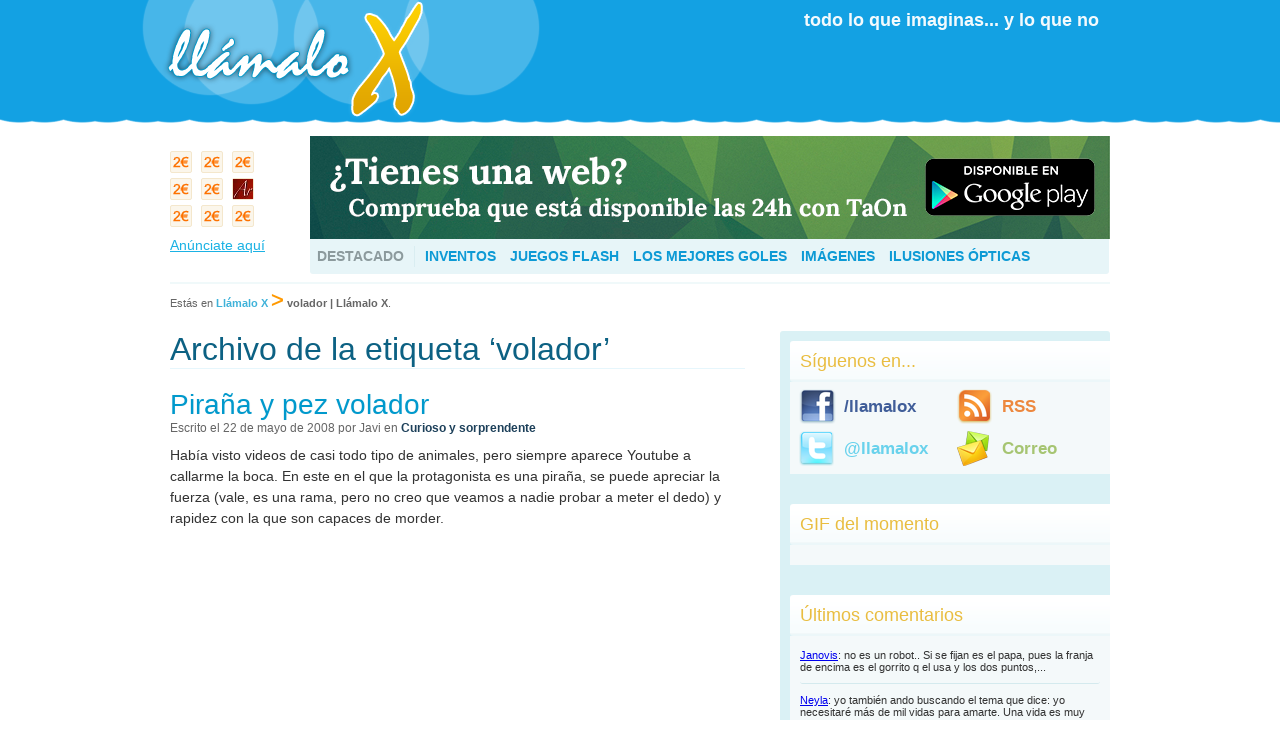

--- FILE ---
content_type: text/html; charset=UTF-8
request_url: https://llamaloxblog.es/tag/volador/
body_size: 9677
content:
<!DOCTYPE html PUBLIC "-//W3C//DTD XHTML 1.0 Transitional//EN" "http://www.w3.org/TR/xhtml1/DTD/xhtml1-transitional.dtd">
<html xmlns="http://www.w3.org/1999/xhtml"  xmlns:fb="http://ogp.me/ns/fb#" xmlns:og="http://ogp.me/ns#" lang="es-ES"
	prefix="og: https://ogp.me/ns#" >

<head profile="http://gmpg.org/xfn/11">
	<meta http-equiv="Content-Type" content="text/html; charset=UTF-8" />

	

	<link rel="shortcut icon" href="https://llamaloxblog.es/wp-content/themes/llamalox/images/favicon.ico" type="image/x-icon" />
	<link rel="stylesheet" href="https://llamaloxblog.es/wp-content/themes/llamalox/style.css" type="text/css" media="screen" />
	<link rel="pingback" href="https://llamaloxblog.es/xmlrpc.php" />

	
		
	
	
		<!-- All in One SEO 4.1.5.3 -->
		<title>volador | Llámalo X</title>
		<meta name="robots" content="max-image-preview:large" />
		<link rel="canonical" href="https://llamaloxblog.es/tag/volador/" />
		<script type="application/ld+json" class="aioseo-schema">
			{"@context":"https:\/\/schema.org","@graph":[{"@type":"WebSite","@id":"https:\/\/llamaloxblog.es\/#website","url":"https:\/\/llamaloxblog.es\/","name":"Ll\u00e1malo X","description":"Blog de entretenimiento donde encontrar\u00e1s todo lo que te imaginas... y lo que no.","inLanguage":"es-ES","publisher":{"@id":"https:\/\/llamaloxblog.es\/#organization"}},{"@type":"Organization","@id":"https:\/\/llamaloxblog.es\/#organization","name":"Ll\u00e1malo X","url":"https:\/\/llamaloxblog.es\/"},{"@type":"BreadcrumbList","@id":"https:\/\/llamaloxblog.es\/tag\/volador\/#breadcrumblist","itemListElement":[{"@type":"ListItem","@id":"https:\/\/llamaloxblog.es\/#listItem","position":1,"item":{"@type":"WebPage","@id":"https:\/\/llamaloxblog.es\/","name":"Inicio","description":"Blog de entretenimiento donde encontrar\u00e1s todo lo que te imaginas... y lo que no.","url":"https:\/\/llamaloxblog.es\/"},"nextItem":"https:\/\/llamaloxblog.es\/tag\/volador\/#listItem"},{"@type":"ListItem","@id":"https:\/\/llamaloxblog.es\/tag\/volador\/#listItem","position":2,"item":{"@type":"WebPage","@id":"https:\/\/llamaloxblog.es\/tag\/volador\/","name":"volador","url":"https:\/\/llamaloxblog.es\/tag\/volador\/"},"previousItem":"https:\/\/llamaloxblog.es\/#listItem"}]},{"@type":"CollectionPage","@id":"https:\/\/llamaloxblog.es\/tag\/volador\/#collectionpage","url":"https:\/\/llamaloxblog.es\/tag\/volador\/","name":"volador | Ll\u00e1malo X","inLanguage":"es-ES","isPartOf":{"@id":"https:\/\/llamaloxblog.es\/#website"},"breadcrumb":{"@id":"https:\/\/llamaloxblog.es\/tag\/volador\/#breadcrumblist"}}]}
		</script>
		<!-- All in One SEO -->

<link rel='dns-prefetch' href='//s.w.org' />
<link rel="alternate" type="application/rss+xml" title="Llámalo X &raquo; volador RSS de la etiqueta" href="https://llamaloxblog.es/tag/volador/feed/" />
		<script type="text/javascript">
			window._wpemojiSettings = {"baseUrl":"https:\/\/s.w.org\/images\/core\/emoji\/11\/72x72\/","ext":".png","svgUrl":"https:\/\/s.w.org\/images\/core\/emoji\/11\/svg\/","svgExt":".svg","source":{"concatemoji":"https:\/\/llamaloxblog.es\/wp-includes\/js\/wp-emoji-release.min.js?ver=4.9.8"}};
			!function(a,b,c){function d(a,b){var c=String.fromCharCode;l.clearRect(0,0,k.width,k.height),l.fillText(c.apply(this,a),0,0);var d=k.toDataURL();l.clearRect(0,0,k.width,k.height),l.fillText(c.apply(this,b),0,0);var e=k.toDataURL();return d===e}function e(a){var b;if(!l||!l.fillText)return!1;switch(l.textBaseline="top",l.font="600 32px Arial",a){case"flag":return!(b=d([55356,56826,55356,56819],[55356,56826,8203,55356,56819]))&&(b=d([55356,57332,56128,56423,56128,56418,56128,56421,56128,56430,56128,56423,56128,56447],[55356,57332,8203,56128,56423,8203,56128,56418,8203,56128,56421,8203,56128,56430,8203,56128,56423,8203,56128,56447]),!b);case"emoji":return b=d([55358,56760,9792,65039],[55358,56760,8203,9792,65039]),!b}return!1}function f(a){var c=b.createElement("script");c.src=a,c.defer=c.type="text/javascript",b.getElementsByTagName("head")[0].appendChild(c)}var g,h,i,j,k=b.createElement("canvas"),l=k.getContext&&k.getContext("2d");for(j=Array("flag","emoji"),c.supports={everything:!0,everythingExceptFlag:!0},i=0;i<j.length;i++)c.supports[j[i]]=e(j[i]),c.supports.everything=c.supports.everything&&c.supports[j[i]],"flag"!==j[i]&&(c.supports.everythingExceptFlag=c.supports.everythingExceptFlag&&c.supports[j[i]]);c.supports.everythingExceptFlag=c.supports.everythingExceptFlag&&!c.supports.flag,c.DOMReady=!1,c.readyCallback=function(){c.DOMReady=!0},c.supports.everything||(h=function(){c.readyCallback()},b.addEventListener?(b.addEventListener("DOMContentLoaded",h,!1),a.addEventListener("load",h,!1)):(a.attachEvent("onload",h),b.attachEvent("onreadystatechange",function(){"complete"===b.readyState&&c.readyCallback()})),g=c.source||{},g.concatemoji?f(g.concatemoji):g.wpemoji&&g.twemoji&&(f(g.twemoji),f(g.wpemoji)))}(window,document,window._wpemojiSettings);
		</script>
		<style type="text/css">
img.wp-smiley,
img.emoji {
	display: inline !important;
	border: none !important;
	box-shadow: none !important;
	height: 1em !important;
	width: 1em !important;
	margin: 0 .07em !important;
	vertical-align: -0.1em !important;
	background: none !important;
	padding: 0 !important;
}
</style>
<script type='text/javascript' src='https://llamaloxblog.es/wp-includes/js/jquery/jquery.js?ver=1.12.4'></script>
<script type='text/javascript' src='https://llamaloxblog.es/wp-includes/js/jquery/jquery-migrate.min.js?ver=1.4.1'></script>
<link rel='https://api.w.org/' href='https://llamaloxblog.es/wp-json/' />
<link rel="EditURI" type="application/rsd+xml" title="RSD" href="https://llamaloxblog.es/xmlrpc.php?rsd" />
<link rel="wlwmanifest" type="application/wlwmanifest+xml" href="https://llamaloxblog.es/wp-includes/wlwmanifest.xml" /> 
<meta name="generator" content="WordPress 4.9.8" />

<!-- BEGIN Clicky Analytics v1.6.5 Tracking - https://deconf.com/clicky-analytics-dashboard-wordpress/ -->

<script async src="//static.getclicky.com/100913989.js"></script>
<script src='//static.getclicky.com/inc/javascript/video/youtube.js'></script>
<!-- END Clicky Analytics v1.6.5 Tracking - https://deconf.com/clicky-analytics-dashboard-wordpress/ -->
<meta property='og:site_name' content='Llámalo X' />
<meta property='fb:app_id' content='242413802547607' />
<meta property='og:locale' content='es_ES' />
<style data-context="foundation-flickity-css">/*! Flickity v2.0.2
http://flickity.metafizzy.co
---------------------------------------------- */.flickity-enabled{position:relative}.flickity-enabled:focus{outline:0}.flickity-viewport{overflow:hidden;position:relative;height:100%}.flickity-slider{position:absolute;width:100%;height:100%}.flickity-enabled.is-draggable{-webkit-tap-highlight-color:transparent;tap-highlight-color:transparent;-webkit-user-select:none;-moz-user-select:none;-ms-user-select:none;user-select:none}.flickity-enabled.is-draggable .flickity-viewport{cursor:move;cursor:-webkit-grab;cursor:grab}.flickity-enabled.is-draggable .flickity-viewport.is-pointer-down{cursor:-webkit-grabbing;cursor:grabbing}.flickity-prev-next-button{position:absolute;top:50%;width:44px;height:44px;border:none;border-radius:50%;background:#fff;background:hsla(0,0%,100%,.75);cursor:pointer;-webkit-transform:translateY(-50%);transform:translateY(-50%)}.flickity-prev-next-button:hover{background:#fff}.flickity-prev-next-button:focus{outline:0;box-shadow:0 0 0 5px #09f}.flickity-prev-next-button:active{opacity:.6}.flickity-prev-next-button.previous{left:10px}.flickity-prev-next-button.next{right:10px}.flickity-rtl .flickity-prev-next-button.previous{left:auto;right:10px}.flickity-rtl .flickity-prev-next-button.next{right:auto;left:10px}.flickity-prev-next-button:disabled{opacity:.3;cursor:auto}.flickity-prev-next-button svg{position:absolute;left:20%;top:20%;width:60%;height:60%}.flickity-prev-next-button .arrow{fill:#333}.flickity-page-dots{position:absolute;width:100%;bottom:-25px;padding:0;margin:0;list-style:none;text-align:center;line-height:1}.flickity-rtl .flickity-page-dots{direction:rtl}.flickity-page-dots .dot{display:inline-block;width:10px;height:10px;margin:0 8px;background:#333;border-radius:50%;opacity:.25;cursor:pointer}.flickity-page-dots .dot.is-selected{opacity:1}</style><style data-context="foundation-slideout-css">.slideout-menu{position:fixed;left:0;top:0;bottom:0;right:auto;z-index:0;width:256px;overflow-y:auto;-webkit-overflow-scrolling:touch;display:none}.slideout-menu.pushit-right{left:auto;right:0}.slideout-panel{position:relative;z-index:1;will-change:transform}.slideout-open,.slideout-open .slideout-panel,.slideout-open body{overflow:hidden}.slideout-open .slideout-menu{display:block}.pushit{display:none}</style><style>.ios7.web-app-mode.has-fixed header{ background-color: rgba(102,102,102,.88);}</style>	
	<script type="text/javascript" src="https://llamaloxblog.es/wp-includes/js/jquery/jquery.color.min.js"></script>

<script type="text/javascript">
		jQuery(document).ready(function(){
			jQuery('#submit').hover(function(){
				$(this).animate({
					backgroundColor: '#0280aa'
				}, 500);
			}, function(){
				$(this).animate({
					backgroundColor: '#0099cc'
				}, 500);
			});
		});
	</script>	
	
</head>

<body class="archive tag tag-volador tag-1386">
	<div id="header">
		<div class="circles"></div>
		<a href="https://llamaloxblog.es" title="Ll&aacute;malo X"><img src="https://llamaloxblog.es/wp-content/themes/llamalox/images/logo.png" alt="" class="logo" /></a>
		<p class="lema">todo lo que imaginas... y lo que no</p>
		<!--<div id="buscador">
			<form action="https://www.google.es/cse" id="cse-search-box" target="_blank">
				<div>
					<input type="hidden" name="cx" value="partner-pub-5610891861899531:7z9d8rwq28d" />
					<input type="hidden" name="ie" value="UTF-8" />
					<input type="text" name="q" size="25" />
					<input type="submit" name="sa" value="Buscar" />
				</div>
			</form>
			<script type="text/javascript" src="https://www.google.es/cse/brand?form=cse-search-box&amp;lang=es"></script>
		</div>-->
	</div>
	
	<div id="page">
		<div class="publileft">
			<a href="https://llamaloxblog.es/publicidad/" title="" style="vertical-align: middle;"><div id="cuadrito1" class="cuadrito_publi">
				
			</div></a>
			<a href="https://llamaloxblog.es/publicidad/" title="" style="vertical-align: middle;"><div id="cuadrito2" class="cuadrito_publi">
				
			</div></a>
			<a href="https://llamaloxblog.es/publicidad/" title="" style="vertical-align: middle;"><div id="cuadrito3" class="cuadrito_publi">
				
			</div></a>
			<a href="https://llamaloxblog.es/publicidad/" title="" style="vertical-align: middle;"><div id="cuadrito4" class="cuadrito_publi">
				
			</div></a>
			<a href="https://llamaloxblog.es/publicidad/" title="" style="vertical-align: middle;"><div id="cuadrito5" class="cuadrito_publi">

					
			</div></a>
			<a href="https://www.cuartetoarpeggio.com/Inicio.html" title="Cuarteto bodas asturias" style="vertical-align: middle;"><div id="cuadrito6" class="cuadrito_publi">
				<img src="https://llamaloxblog.es/images-publi/cuarteto.jpg" alt="cuarteto bodas asturias" />
			</div></a>
			<a href="https://llamaloxblog.es/publicidad/" title="" style="vertical-align: middle;"><div id="cuadrito7" class="cuadrito_publi">
				
			</div></a>
			<a href="https://llamaloxblog.es/publicidad/" title="" style="vertical-align: middle;"><div id="cuadrito8" class="cuadrito_publi">

			</div></a>

			<a href="https://llamaloxblog.es/publicidad/" title="" style="vertical-align: middle;"><div id="cuadrito9" class="cuadrito_publi">
				
			</div></a>
			<p><a href="https://llamaloxblog.es/publicidad/" title="An&uacute;nciate aqu&iacute;" style="vertical-align: middle;">An&uacute;nciate aqu&iacute;</a></p>
		</div>
		<div class="publiright">

		<a href="https://play.google.com/store/apps/details?id=es.gglez.taon" title="TaOn App">
				<img src="https://i.imgur.com/ETf56u2.jpg" alt="Descargar TaOn" />
		</a>
			
			<div id="featured">
				<dl>
					<dt>Destacado</dt>
					<dd>
						<ul>
							<li><a href="https://llamaloxblog.es/category/inventos/" title="Inventos">Inventos</a></li>
							<li><a href="https://llamaloxblog.es/category/juegos/" title="Juegos Flash">Juegos Flash</a></li>
							<li><a href="https://llamaloxblog.es/category/deportes/el-gol-del-fin-de-semana/" title="Los mejores goles">Los mejores goles</a></li>
							<li><a href="https://llamaloxblog.es/category/imagenes/" title="Im&aacute;genes">Im&aacute;genes</a></li>
							<li><a href="https://llamaloxblog.es/category/ilusiones-opticas/" title="Ilusiones &oacute;pticas">Ilusiones &oacute;pticas</a></li>
						</ul>
					</dd>
				</dl>
				<br style="clear: both;" />
			</div>
		</div>
		<br style="clear: both;" />
		<hr style="border: 1px solid #F0F9FA;" />
		<div id="ariadna">
			<p>Est&aacute;s en <a href="https://llamaloxblog.es" title="Ir a la portada">Llámalo X</a> <span class="separator">></span> <b>volador | Llámalo X</b>.</p>
		</div>
	<div id="content" class="narrowcolumn" role="main">

		
 	   	  		<h2 class="pagetitle">Archivo de la etiqueta &#8216;volador&#8217;</h2>
 	  
					<div class="post-1434 post type-post status-publish format-standard hentry category-curioso-y-sorprendente tag-animales tag-curioso tag-pez tag-pirana tag-videos tag-volador" id="post-1434">
				<h2><a href="https://llamaloxblog.es/2008/05/22/pirana-y-pez-volador/" rel="bookmark" title="Piraña y pez volador">Piraña y pez volador</a></h2>
				<div class="meta">
					<span class="info">Escrito el 22 de mayo de 2008 por Javi en <a href="https://llamaloxblog.es/category/curioso-y-sorprendente/" rel="category tag">Curioso y sorprendente</a></span>
					<span class="likefb"><fb:like href='https://llamaloxblog.es/2008/05/22/pirana-y-pez-volador/' send='false' layout='button_count' show_faces='true' width='100' height='65' action='like' colorscheme='light' font='lucida grande'></fb:like></span>
				</div>

				<div class="post-content">
					<p>Había visto videos de casi todo tipo de animales, pero siempre aparece Youtube a callarme la boca. En este en el que la protagonista es una piraña, se puede apreciar la fuerza (vale, es una rama, pero no creo que veamos a nadie probar a meter el dedo) y rapidez con la que son capaces de morder.</p>
<p><center><object width="425" height="355"><param name="movie" value="https://www.youtube.com/v/ZW2j7TJ7_Oc&#038;hl=es"/><param name="wmode" value="transparent"/><embed src="https://www.youtube.com/v/ZW2j7TJ7_Oc&#038;hl=es" type="application/x-shockwave-flash" wmode="transparent" width="425" height="355"/></object></center></p>
<p>Y si el anterior video no te llamó mucho la atención, este otro muestra a un pez volador fuera del agua durante 45 segundos:<br />
 <a href="https://llamaloxblog.es/2008/05/22/pirana-y-pez-volador/#more-1434" class="more-link">Seguir leyendo &raquo;</a></p>
				</div>
				
				<div class="socialbar">
					<ul>
						<li><a href="https://twitter.com/share?url=https%3A%2F%2Fllamaloxblog.es%2F2008%2F05%2F22%2Fpirana-y-pez-volador%2F" class="twitter-share-button" data-count="horizontal" data-lang="es">Tweet</a><script type="text/javascript" src="https://platform.twitter.com/widgets.js"></script></li>
						<li class="comments"><a href="https://llamaloxblog.es/2008/05/22/pirana-y-pez-volador/#comments">2 comentarios</a></li>
					</ul>
					<br style="clear: both;" />
				</div>
				
				<dl class="tags">
					<dt>Etiquetas:</dt>
					<dd><a href="https://llamaloxblog.es/tag/animales/" rel="tag">Animales</a>, <a href="https://llamaloxblog.es/tag/curioso/" rel="tag">curioso</a>, <a href="https://llamaloxblog.es/tag/pez/" rel="tag">pez</a>, <a href="https://llamaloxblog.es/tag/pirana/" rel="tag">piraña</a>, <a href="https://llamaloxblog.es/tag/videos/" rel="tag">videos</a>, <a href="https://llamaloxblog.es/tag/volador/" rel="tag">volador</a></dd>
				</dl>
			</div>
				
		<div class="navigation">
			<div class="alignleft"></div>
			<div class="alignright"></div>
		</div>
	
	</div>

	<div id="sidebar" role="complementary">
				
		<h3>S&iacute;guenos en...</h3>
		<div class="section" style="padding: 4px;">
			<ul class="follow">
				<li class="facebook"><a href="https://www.facebook.com/pages/Llamalo-X/150704404958556" title="Ll&aacute;malo X en Facebook" target="_blank">/llamalox</a></li>
				<li class="rss"><a href="https://llamaloxblog.es/feed/" title="S&iacute;guenos por RSS" target="_blank">RSS</a></li>
				<li class="twitter"><a href="https://twitter.com/llamalox" title="Ll&aacute;malo X en Twitter" target="_blank">@llamalox</a></li>
				<li class="mail"><a href="https://feedburner.google.com/fb/a/mailverify?uri=llamaloXblog" title="S&iacute;guenos por correo" target="_blank">Correo</a></li>
			</ul>
		</div>
		
		<h3>GIF del momento</h3>
		<div class="section gifs">
			<img src="" alt="" />
		</div>
		
			<h3>&Uacute;ltimos comentarios</h3>
		<div id="lastcomments-wrapper" class="section">
			<ul id="lastcomments" class="comments">
					<li><a href="https://llamaloxblog.es/2009/07/22/lo-que-oculta-el-logo-de-chicago-bulls/#comment-341202" title="Lo que oculta el logo de Chicago Bulls, julio 22, 2009">Janovis</a>: no es un robot.. Si se fijan es el papa, pues la franja de encima es el gorrito q el usa y los dos puntos,...</li>
	<li><a href="https://llamaloxblog.es/2007/01/27/buscador-de-canciones-por-voz/#comment-338535" title="Buscador de canciones por voz, enero 27, 2007">Neyla</a>: yo también ando buscando el tema que dice: yo necesitaré más de mil vidas para amarte. Una vida es muy corta...</li>
	<li><a href="https://llamaloxblog.es/2009/07/22/lo-que-oculta-el-logo-de-chicago-bulls/#comment-334762" title="Lo que oculta el logo de Chicago Bulls, julio 22, 2009">EGAR</a>: QUE SUPUESTA MENTE ES EL DIABLO LEYENDO SEGUN LA WEB</li>
	<li><a href="https://llamaloxblog.es/2013/05/08/la-colchoneta-que-desearas-para-este-verano/#comment-326833" title="La colchoneta que desearás para este verano, mayo 8, 2013">unai</a>: holac me encantaria ponerme en contacto con el dueño de la colchoneta me gustaria comprarla para agosto para...</li>
	<li><a href="https://llamaloxblog.es/2011/07/18/una-habitacion-bajo-el-agua/#comment-324123" title="Una habitación bajo el agua, julio 18, 2011">alba :D</a>: que chulii es tope guayyy XD XD jaja enserio yo quiero una de esas para dormir y ver pececitos</li>
			</ul>
			<script type="text/javascript">
				jQuery(document).ready(function(){
					if (jQuery('#lastcomments li').size() > 2)
					{
						jQuery('#lastcomments li:eq(3), #lastcomments li:eq(4)').hide();
					
						jQuery('#lastcomments-wrapper').append('<a id="morecomments" href="" title="" class="more">Ver m&aacute;s comentarios</a>');
					
						jQuery('#morecomments').toggle(
							function()
							{
								jQuery(this).html('Ver menos comentarios');
								jQuery('#lastcomments li:eq(3), #lastcomments li:eq(4)').slideDown(500);
								return false;
							},
							function()
							{
								jQuery(this).html('Ver m&aacute;s comentarios');
								jQuery('#lastcomments li:eq(3), #lastcomments li:eq(4)').slideUp(500);
								return false;
							}
						);
					}
				});
			</script>
		</div>
			
		<h3>Categor&iacute;as</h3>
		<div class="section">
			<ul class="categories"> 
					<li class="cat-item cat-item-479"><a href="https://llamaloxblog.es/category/animales/" >Animales</a> (103)
</li>
	<li class="cat-item cat-item-22"><a href="https://llamaloxblog.es/category/anuncios/" >Anuncios</a> (127)
</li>
	<li class="cat-item cat-item-15"><a href="https://llamaloxblog.es/category/cine-videojuegos-y-television/" >Cine, Videojuegos y Televisión</a> (287)
</li>
	<li class="cat-item cat-item-12"><a href="https://llamaloxblog.es/category/curioso-y-sorprendente/" >Curioso y sorprendente</a> (538)
</li>
	<li class="cat-item cat-item-16"><a href="https://llamaloxblog.es/category/deportes/" >Deportes</a> (217)
<ul class='children'>
	<li class="cat-item cat-item-2347"><a href="https://llamaloxblog.es/category/deportes/el-gol-del-fin-de-semana/" >El gol del fin de semana</a> (26)
</li>
</ul>
</li>
	<li class="cat-item cat-item-11"><a href="https://llamaloxblog.es/category/general/" >General</a> (160)
</li>
	<li class="cat-item cat-item-21"><a href="https://llamaloxblog.es/category/gente-con-tiempo-libre/" >Gente con tiempo libre</a> (256)
</li>
	<li class="cat-item cat-item-14"><a href="https://llamaloxblog.es/category/gracioso/" >Gracioso</a> (463)
</li>
	<li class="cat-item cat-item-3166"><a href="https://llamaloxblog.es/category/ilusiones-opticas/" >Ilusiones ópticas</a> (41)
</li>
	<li class="cat-item cat-item-25"><a href="https://llamaloxblog.es/category/imagenes/" >Imágenes</a> (314)
</li>
	<li class="cat-item cat-item-19"><a href="https://llamaloxblog.es/category/inventos/" >Inventos</a> (172)
</li>
	<li class="cat-item cat-item-17"><a href="https://llamaloxblog.es/category/juegos/" >Juegos</a> (118)
</li>
	<li class="cat-item cat-item-24"><a href="https://llamaloxblog.es/category/musica/" >Musica</a> (46)
</li>
	<li class="cat-item cat-item-18"><a href="https://llamaloxblog.es/category/novedades/" >Novedades</a> (63)
</li>
	<li class="cat-item cat-item-13"><a href="https://llamaloxblog.es/category/recomendaciones/" >Recomendaciones</a> (52)
</li>
	<li class="cat-item cat-item-20"><a href="https://llamaloxblog.es/category/todolinks/" >TodoLinks</a> (241)
</li>
			</ul> 
		</div>
		
		
		<h3>Archivo</h3>
		<div class="section">
			<select name="archive-dropdown" onchange='document.location.href=this.options[this.selectedIndex].value;'> 
				<option value="">Selecciona una fecha</option> 
					<option value='https://llamaloxblog.es/2016/11/'> noviembre 2016 &nbsp;(1)</option>
	<option value='https://llamaloxblog.es/2016/02/'> febrero 2016 &nbsp;(1)</option>
	<option value='https://llamaloxblog.es/2016/01/'> enero 2016 &nbsp;(11)</option>
	<option value='https://llamaloxblog.es/2015/12/'> diciembre 2015 &nbsp;(6)</option>
	<option value='https://llamaloxblog.es/2015/09/'> septiembre 2015 &nbsp;(1)</option>
	<option value='https://llamaloxblog.es/2015/08/'> agosto 2015 &nbsp;(10)</option>
	<option value='https://llamaloxblog.es/2015/03/'> marzo 2015 &nbsp;(2)</option>
	<option value='https://llamaloxblog.es/2014/10/'> octubre 2014 &nbsp;(10)</option>
	<option value='https://llamaloxblog.es/2014/08/'> agosto 2014 &nbsp;(3)</option>
	<option value='https://llamaloxblog.es/2014/05/'> mayo 2014 &nbsp;(1)</option>
	<option value='https://llamaloxblog.es/2014/03/'> marzo 2014 &nbsp;(5)</option>
	<option value='https://llamaloxblog.es/2014/01/'> enero 2014 &nbsp;(9)</option>
	<option value='https://llamaloxblog.es/2013/12/'> diciembre 2013 &nbsp;(1)</option>
	<option value='https://llamaloxblog.es/2013/11/'> noviembre 2013 &nbsp;(19)</option>
	<option value='https://llamaloxblog.es/2013/10/'> octubre 2013 &nbsp;(6)</option>
	<option value='https://llamaloxblog.es/2013/09/'> septiembre 2013 &nbsp;(4)</option>
	<option value='https://llamaloxblog.es/2013/08/'> agosto 2013 &nbsp;(3)</option>
	<option value='https://llamaloxblog.es/2013/07/'> julio 2013 &nbsp;(15)</option>
	<option value='https://llamaloxblog.es/2013/06/'> junio 2013 &nbsp;(15)</option>
	<option value='https://llamaloxblog.es/2013/05/'> mayo 2013 &nbsp;(22)</option>
	<option value='https://llamaloxblog.es/2013/04/'> abril 2013 &nbsp;(7)</option>
	<option value='https://llamaloxblog.es/2013/03/'> marzo 2013 &nbsp;(9)</option>
	<option value='https://llamaloxblog.es/2013/02/'> febrero 2013 &nbsp;(11)</option>
	<option value='https://llamaloxblog.es/2013/01/'> enero 2013 &nbsp;(13)</option>
	<option value='https://llamaloxblog.es/2012/12/'> diciembre 2012 &nbsp;(1)</option>
	<option value='https://llamaloxblog.es/2012/11/'> noviembre 2012 &nbsp;(4)</option>
	<option value='https://llamaloxblog.es/2012/10/'> octubre 2012 &nbsp;(21)</option>
	<option value='https://llamaloxblog.es/2012/09/'> septiembre 2012 &nbsp;(6)</option>
	<option value='https://llamaloxblog.es/2012/08/'> agosto 2012 &nbsp;(6)</option>
	<option value='https://llamaloxblog.es/2012/07/'> julio 2012 &nbsp;(8)</option>
	<option value='https://llamaloxblog.es/2012/06/'> junio 2012 &nbsp;(8)</option>
	<option value='https://llamaloxblog.es/2012/05/'> mayo 2012 &nbsp;(19)</option>
	<option value='https://llamaloxblog.es/2012/04/'> abril 2012 &nbsp;(11)</option>
	<option value='https://llamaloxblog.es/2012/03/'> marzo 2012 &nbsp;(11)</option>
	<option value='https://llamaloxblog.es/2012/02/'> febrero 2012 &nbsp;(17)</option>
	<option value='https://llamaloxblog.es/2012/01/'> enero 2012 &nbsp;(15)</option>
	<option value='https://llamaloxblog.es/2011/12/'> diciembre 2011 &nbsp;(27)</option>
	<option value='https://llamaloxblog.es/2011/11/'> noviembre 2011 &nbsp;(36)</option>
	<option value='https://llamaloxblog.es/2011/10/'> octubre 2011 &nbsp;(27)</option>
	<option value='https://llamaloxblog.es/2011/09/'> septiembre 2011 &nbsp;(30)</option>
	<option value='https://llamaloxblog.es/2011/08/'> agosto 2011 &nbsp;(28)</option>
	<option value='https://llamaloxblog.es/2011/07/'> julio 2011 &nbsp;(33)</option>
	<option value='https://llamaloxblog.es/2011/06/'> junio 2011 &nbsp;(40)</option>
	<option value='https://llamaloxblog.es/2011/05/'> mayo 2011 &nbsp;(43)</option>
	<option value='https://llamaloxblog.es/2011/04/'> abril 2011 &nbsp;(38)</option>
	<option value='https://llamaloxblog.es/2011/03/'> marzo 2011 &nbsp;(47)</option>
	<option value='https://llamaloxblog.es/2011/02/'> febrero 2011 &nbsp;(35)</option>
	<option value='https://llamaloxblog.es/2011/01/'> enero 2011 &nbsp;(35)</option>
	<option value='https://llamaloxblog.es/2010/12/'> diciembre 2010 &nbsp;(44)</option>
	<option value='https://llamaloxblog.es/2010/11/'> noviembre 2010 &nbsp;(40)</option>
	<option value='https://llamaloxblog.es/2010/10/'> octubre 2010 &nbsp;(40)</option>
	<option value='https://llamaloxblog.es/2010/09/'> septiembre 2010 &nbsp;(37)</option>
	<option value='https://llamaloxblog.es/2010/08/'> agosto 2010 &nbsp;(20)</option>
	<option value='https://llamaloxblog.es/2010/07/'> julio 2010 &nbsp;(25)</option>
	<option value='https://llamaloxblog.es/2010/06/'> junio 2010 &nbsp;(30)</option>
	<option value='https://llamaloxblog.es/2010/05/'> mayo 2010 &nbsp;(28)</option>
	<option value='https://llamaloxblog.es/2010/04/'> abril 2010 &nbsp;(36)</option>
	<option value='https://llamaloxblog.es/2010/03/'> marzo 2010 &nbsp;(33)</option>
	<option value='https://llamaloxblog.es/2010/02/'> febrero 2010 &nbsp;(24)</option>
	<option value='https://llamaloxblog.es/2010/01/'> enero 2010 &nbsp;(33)</option>
	<option value='https://llamaloxblog.es/2009/12/'> diciembre 2009 &nbsp;(32)</option>
	<option value='https://llamaloxblog.es/2009/11/'> noviembre 2009 &nbsp;(31)</option>
	<option value='https://llamaloxblog.es/2009/10/'> octubre 2009 &nbsp;(37)</option>
	<option value='https://llamaloxblog.es/2009/09/'> septiembre 2009 &nbsp;(19)</option>
	<option value='https://llamaloxblog.es/2009/08/'> agosto 2009 &nbsp;(27)</option>
	<option value='https://llamaloxblog.es/2009/07/'> julio 2009 &nbsp;(28)</option>
	<option value='https://llamaloxblog.es/2009/06/'> junio 2009 &nbsp;(28)</option>
	<option value='https://llamaloxblog.es/2009/05/'> mayo 2009 &nbsp;(37)</option>
	<option value='https://llamaloxblog.es/2009/04/'> abril 2009 &nbsp;(35)</option>
	<option value='https://llamaloxblog.es/2009/03/'> marzo 2009 &nbsp;(39)</option>
	<option value='https://llamaloxblog.es/2009/02/'> febrero 2009 &nbsp;(25)</option>
	<option value='https://llamaloxblog.es/2009/01/'> enero 2009 &nbsp;(30)</option>
	<option value='https://llamaloxblog.es/2008/12/'> diciembre 2008 &nbsp;(34)</option>
	<option value='https://llamaloxblog.es/2008/11/'> noviembre 2008 &nbsp;(40)</option>
	<option value='https://llamaloxblog.es/2008/10/'> octubre 2008 &nbsp;(38)</option>
	<option value='https://llamaloxblog.es/2008/09/'> septiembre 2008 &nbsp;(29)</option>
	<option value='https://llamaloxblog.es/2008/08/'> agosto 2008 &nbsp;(43)</option>
	<option value='https://llamaloxblog.es/2008/07/'> julio 2008 &nbsp;(31)</option>
	<option value='https://llamaloxblog.es/2008/06/'> junio 2008 &nbsp;(29)</option>
	<option value='https://llamaloxblog.es/2008/05/'> mayo 2008 &nbsp;(41)</option>
	<option value='https://llamaloxblog.es/2008/04/'> abril 2008 &nbsp;(42)</option>
	<option value='https://llamaloxblog.es/2008/03/'> marzo 2008 &nbsp;(42)</option>
	<option value='https://llamaloxblog.es/2008/02/'> febrero 2008 &nbsp;(52)</option>
	<option value='https://llamaloxblog.es/2008/01/'> enero 2008 &nbsp;(52)</option>
	<option value='https://llamaloxblog.es/2007/12/'> diciembre 2007 &nbsp;(47)</option>
	<option value='https://llamaloxblog.es/2007/11/'> noviembre 2007 &nbsp;(40)</option>
	<option value='https://llamaloxblog.es/2007/10/'> octubre 2007 &nbsp;(45)</option>
	<option value='https://llamaloxblog.es/2007/09/'> septiembre 2007 &nbsp;(43)</option>
	<option value='https://llamaloxblog.es/2007/08/'> agosto 2007 &nbsp;(48)</option>
	<option value='https://llamaloxblog.es/2007/07/'> julio 2007 &nbsp;(54)</option>
	<option value='https://llamaloxblog.es/2007/06/'> junio 2007 &nbsp;(48)</option>
	<option value='https://llamaloxblog.es/2007/05/'> mayo 2007 &nbsp;(55)</option>
	<option value='https://llamaloxblog.es/2007/04/'> abril 2007 &nbsp;(50)</option>
	<option value='https://llamaloxblog.es/2007/03/'> marzo 2007 &nbsp;(57)</option>
	<option value='https://llamaloxblog.es/2007/02/'> febrero 2007 &nbsp;(56)</option>
	<option value='https://llamaloxblog.es/2007/01/'> enero 2007 &nbsp;(60)</option>
	<option value='https://llamaloxblog.es/2006/12/'> diciembre 2006 &nbsp;(59)</option>
	<option value='https://llamaloxblog.es/2006/11/'> noviembre 2006 &nbsp;(53)</option>
	<option value='https://llamaloxblog.es/2006/10/'> octubre 2006 &nbsp;(70)</option>
	<option value='https://llamaloxblog.es/2006/09/'> septiembre 2006 &nbsp;(62)</option>
	<option value='https://llamaloxblog.es/2006/08/'> agosto 2006 &nbsp;(50)</option>
	<option value='https://llamaloxblog.es/2006/07/'> julio 2006 &nbsp;(31)</option>
			</select>
		</div>
	
		<!--<ul>
						<li>
				<form role="search" method="get" id="searchform" class="searchform" action="https://llamaloxblog.es/">
				<div>
					<label class="screen-reader-text" for="s">Buscar:</label>
					<input type="text" value="" name="s" id="s" />
					<input type="submit" id="searchsubmit" value="Buscar" />
				</div>
			</form>			</li>

					</ul>
		<ul role="navigation">
			<li class="pagenav"><h2>Pages</h2><ul><li class="page_item page-item-512"><a href="https://llamaloxblog.es/salta/"><phpcode><a rel=â€œnofollowï¿½? title="Te lleva a una entrada aleatoria" href="https://llamaloxblog.es/salta.php">¡Salta!</a></phpcode></a></li>
<li class="page_item page-item-1499"><a href="https://llamaloxblog.es/contactoviejo/">Contacta con Llámalo X</a></li>
<li class="page_item page-item-754"><a href="https://llamaloxblog.es/las-mejores-entradas/">Las Mejores Entradas</a></li>
<li class="page_item page-item-1325"><a href="https://llamaloxblog.es/politica-de-privacidad/">Política de Privacidad</a></li>
<li class="page_item page-item-3993"><a href="https://llamaloxblog.es/publicidad/">Publicidad</a></li>
</ul></li>
			<li><h2>Archives</h2>
				<ul>
					<li><a href='https://llamaloxblog.es/2016/11/'>noviembre 2016</a></li>
	<li><a href='https://llamaloxblog.es/2016/02/'>febrero 2016</a></li>
	<li><a href='https://llamaloxblog.es/2016/01/'>enero 2016</a></li>
	<li><a href='https://llamaloxblog.es/2015/12/'>diciembre 2015</a></li>
	<li><a href='https://llamaloxblog.es/2015/09/'>septiembre 2015</a></li>
	<li><a href='https://llamaloxblog.es/2015/08/'>agosto 2015</a></li>
	<li><a href='https://llamaloxblog.es/2015/03/'>marzo 2015</a></li>
	<li><a href='https://llamaloxblog.es/2014/10/'>octubre 2014</a></li>
	<li><a href='https://llamaloxblog.es/2014/08/'>agosto 2014</a></li>
	<li><a href='https://llamaloxblog.es/2014/05/'>mayo 2014</a></li>
	<li><a href='https://llamaloxblog.es/2014/03/'>marzo 2014</a></li>
	<li><a href='https://llamaloxblog.es/2014/01/'>enero 2014</a></li>
	<li><a href='https://llamaloxblog.es/2013/12/'>diciembre 2013</a></li>
	<li><a href='https://llamaloxblog.es/2013/11/'>noviembre 2013</a></li>
	<li><a href='https://llamaloxblog.es/2013/10/'>octubre 2013</a></li>
	<li><a href='https://llamaloxblog.es/2013/09/'>septiembre 2013</a></li>
	<li><a href='https://llamaloxblog.es/2013/08/'>agosto 2013</a></li>
	<li><a href='https://llamaloxblog.es/2013/07/'>julio 2013</a></li>
	<li><a href='https://llamaloxblog.es/2013/06/'>junio 2013</a></li>
	<li><a href='https://llamaloxblog.es/2013/05/'>mayo 2013</a></li>
	<li><a href='https://llamaloxblog.es/2013/04/'>abril 2013</a></li>
	<li><a href='https://llamaloxblog.es/2013/03/'>marzo 2013</a></li>
	<li><a href='https://llamaloxblog.es/2013/02/'>febrero 2013</a></li>
	<li><a href='https://llamaloxblog.es/2013/01/'>enero 2013</a></li>
	<li><a href='https://llamaloxblog.es/2012/12/'>diciembre 2012</a></li>
	<li><a href='https://llamaloxblog.es/2012/11/'>noviembre 2012</a></li>
	<li><a href='https://llamaloxblog.es/2012/10/'>octubre 2012</a></li>
	<li><a href='https://llamaloxblog.es/2012/09/'>septiembre 2012</a></li>
	<li><a href='https://llamaloxblog.es/2012/08/'>agosto 2012</a></li>
	<li><a href='https://llamaloxblog.es/2012/07/'>julio 2012</a></li>
	<li><a href='https://llamaloxblog.es/2012/06/'>junio 2012</a></li>
	<li><a href='https://llamaloxblog.es/2012/05/'>mayo 2012</a></li>
	<li><a href='https://llamaloxblog.es/2012/04/'>abril 2012</a></li>
	<li><a href='https://llamaloxblog.es/2012/03/'>marzo 2012</a></li>
	<li><a href='https://llamaloxblog.es/2012/02/'>febrero 2012</a></li>
	<li><a href='https://llamaloxblog.es/2012/01/'>enero 2012</a></li>
	<li><a href='https://llamaloxblog.es/2011/12/'>diciembre 2011</a></li>
	<li><a href='https://llamaloxblog.es/2011/11/'>noviembre 2011</a></li>
	<li><a href='https://llamaloxblog.es/2011/10/'>octubre 2011</a></li>
	<li><a href='https://llamaloxblog.es/2011/09/'>septiembre 2011</a></li>
	<li><a href='https://llamaloxblog.es/2011/08/'>agosto 2011</a></li>
	<li><a href='https://llamaloxblog.es/2011/07/'>julio 2011</a></li>
	<li><a href='https://llamaloxblog.es/2011/06/'>junio 2011</a></li>
	<li><a href='https://llamaloxblog.es/2011/05/'>mayo 2011</a></li>
	<li><a href='https://llamaloxblog.es/2011/04/'>abril 2011</a></li>
	<li><a href='https://llamaloxblog.es/2011/03/'>marzo 2011</a></li>
	<li><a href='https://llamaloxblog.es/2011/02/'>febrero 2011</a></li>
	<li><a href='https://llamaloxblog.es/2011/01/'>enero 2011</a></li>
	<li><a href='https://llamaloxblog.es/2010/12/'>diciembre 2010</a></li>
	<li><a href='https://llamaloxblog.es/2010/11/'>noviembre 2010</a></li>
	<li><a href='https://llamaloxblog.es/2010/10/'>octubre 2010</a></li>
	<li><a href='https://llamaloxblog.es/2010/09/'>septiembre 2010</a></li>
	<li><a href='https://llamaloxblog.es/2010/08/'>agosto 2010</a></li>
	<li><a href='https://llamaloxblog.es/2010/07/'>julio 2010</a></li>
	<li><a href='https://llamaloxblog.es/2010/06/'>junio 2010</a></li>
	<li><a href='https://llamaloxblog.es/2010/05/'>mayo 2010</a></li>
	<li><a href='https://llamaloxblog.es/2010/04/'>abril 2010</a></li>
	<li><a href='https://llamaloxblog.es/2010/03/'>marzo 2010</a></li>
	<li><a href='https://llamaloxblog.es/2010/02/'>febrero 2010</a></li>
	<li><a href='https://llamaloxblog.es/2010/01/'>enero 2010</a></li>
	<li><a href='https://llamaloxblog.es/2009/12/'>diciembre 2009</a></li>
	<li><a href='https://llamaloxblog.es/2009/11/'>noviembre 2009</a></li>
	<li><a href='https://llamaloxblog.es/2009/10/'>octubre 2009</a></li>
	<li><a href='https://llamaloxblog.es/2009/09/'>septiembre 2009</a></li>
	<li><a href='https://llamaloxblog.es/2009/08/'>agosto 2009</a></li>
	<li><a href='https://llamaloxblog.es/2009/07/'>julio 2009</a></li>
	<li><a href='https://llamaloxblog.es/2009/06/'>junio 2009</a></li>
	<li><a href='https://llamaloxblog.es/2009/05/'>mayo 2009</a></li>
	<li><a href='https://llamaloxblog.es/2009/04/'>abril 2009</a></li>
	<li><a href='https://llamaloxblog.es/2009/03/'>marzo 2009</a></li>
	<li><a href='https://llamaloxblog.es/2009/02/'>febrero 2009</a></li>
	<li><a href='https://llamaloxblog.es/2009/01/'>enero 2009</a></li>
	<li><a href='https://llamaloxblog.es/2008/12/'>diciembre 2008</a></li>
	<li><a href='https://llamaloxblog.es/2008/11/'>noviembre 2008</a></li>
	<li><a href='https://llamaloxblog.es/2008/10/'>octubre 2008</a></li>
	<li><a href='https://llamaloxblog.es/2008/09/'>septiembre 2008</a></li>
	<li><a href='https://llamaloxblog.es/2008/08/'>agosto 2008</a></li>
	<li><a href='https://llamaloxblog.es/2008/07/'>julio 2008</a></li>
	<li><a href='https://llamaloxblog.es/2008/06/'>junio 2008</a></li>
	<li><a href='https://llamaloxblog.es/2008/05/'>mayo 2008</a></li>
	<li><a href='https://llamaloxblog.es/2008/04/'>abril 2008</a></li>
	<li><a href='https://llamaloxblog.es/2008/03/'>marzo 2008</a></li>
	<li><a href='https://llamaloxblog.es/2008/02/'>febrero 2008</a></li>
	<li><a href='https://llamaloxblog.es/2008/01/'>enero 2008</a></li>
	<li><a href='https://llamaloxblog.es/2007/12/'>diciembre 2007</a></li>
	<li><a href='https://llamaloxblog.es/2007/11/'>noviembre 2007</a></li>
	<li><a href='https://llamaloxblog.es/2007/10/'>octubre 2007</a></li>
	<li><a href='https://llamaloxblog.es/2007/09/'>septiembre 2007</a></li>
	<li><a href='https://llamaloxblog.es/2007/08/'>agosto 2007</a></li>
	<li><a href='https://llamaloxblog.es/2007/07/'>julio 2007</a></li>
	<li><a href='https://llamaloxblog.es/2007/06/'>junio 2007</a></li>
	<li><a href='https://llamaloxblog.es/2007/05/'>mayo 2007</a></li>
	<li><a href='https://llamaloxblog.es/2007/04/'>abril 2007</a></li>
	<li><a href='https://llamaloxblog.es/2007/03/'>marzo 2007</a></li>
	<li><a href='https://llamaloxblog.es/2007/02/'>febrero 2007</a></li>
	<li><a href='https://llamaloxblog.es/2007/01/'>enero 2007</a></li>
	<li><a href='https://llamaloxblog.es/2006/12/'>diciembre 2006</a></li>
	<li><a href='https://llamaloxblog.es/2006/11/'>noviembre 2006</a></li>
	<li><a href='https://llamaloxblog.es/2006/10/'>octubre 2006</a></li>
	<li><a href='https://llamaloxblog.es/2006/09/'>septiembre 2006</a></li>
	<li><a href='https://llamaloxblog.es/2006/08/'>agosto 2006</a></li>
	<li><a href='https://llamaloxblog.es/2006/07/'>julio 2006</a></li>
				</ul>
			</li>

			<li class="categories"><h2>Categories</h2><ul>	<li class="cat-item cat-item-479"><a href="https://llamaloxblog.es/category/animales/" >Animales</a> (103)
</li>
	<li class="cat-item cat-item-22"><a href="https://llamaloxblog.es/category/anuncios/" >Anuncios</a> (127)
</li>
	<li class="cat-item cat-item-15"><a href="https://llamaloxblog.es/category/cine-videojuegos-y-television/" >Cine, Videojuegos y Televisión</a> (287)
</li>
	<li class="cat-item cat-item-12"><a href="https://llamaloxblog.es/category/curioso-y-sorprendente/" >Curioso y sorprendente</a> (538)
</li>
	<li class="cat-item cat-item-16"><a href="https://llamaloxblog.es/category/deportes/" >Deportes</a> (217)
<ul class='children'>
	<li class="cat-item cat-item-2347"><a href="https://llamaloxblog.es/category/deportes/el-gol-del-fin-de-semana/" >El gol del fin de semana</a> (26)
</li>
</ul>
</li>
	<li class="cat-item cat-item-11"><a href="https://llamaloxblog.es/category/general/" >General</a> (160)
</li>
	<li class="cat-item cat-item-21"><a href="https://llamaloxblog.es/category/gente-con-tiempo-libre/" >Gente con tiempo libre</a> (256)
</li>
	<li class="cat-item cat-item-14"><a href="https://llamaloxblog.es/category/gracioso/" >Gracioso</a> (463)
</li>
	<li class="cat-item cat-item-3166"><a href="https://llamaloxblog.es/category/ilusiones-opticas/" >Ilusiones ópticas</a> (41)
</li>
	<li class="cat-item cat-item-25"><a href="https://llamaloxblog.es/category/imagenes/" >Imágenes</a> (314)
</li>
	<li class="cat-item cat-item-19"><a href="https://llamaloxblog.es/category/inventos/" >Inventos</a> (172)
</li>
	<li class="cat-item cat-item-17"><a href="https://llamaloxblog.es/category/juegos/" >Juegos</a> (118)
</li>
	<li class="cat-item cat-item-24"><a href="https://llamaloxblog.es/category/musica/" >Musica</a> (46)
</li>
	<li class="cat-item cat-item-18"><a href="https://llamaloxblog.es/category/novedades/" >Novedades</a> (63)
</li>
	<li class="cat-item cat-item-13"><a href="https://llamaloxblog.es/category/recomendaciones/" >Recomendaciones</a> (52)
</li>
	<li class="cat-item cat-item-20"><a href="https://llamaloxblog.es/category/todolinks/" >TodoLinks</a> (241)
</li>
</ul></li>		</ul>
		<ul>
			
					</ul>-->
			
		
		<p></p>
		
	</div>


<br style="clear: both;" />
</div>
<div id="footer" role="contentinfo">
	<div id="footer-centered">
		<p>2025 <strong>Llámalo X</strong>. Algunos derechos reservados.</p>
		<ul>
			<li><a href="http://creativecommons.org/licenses/by/2.5/es/" title="Licencia">Licencia</a></li>
			<li><a href="https://llamaloxblog.es/politica-de-privacidad/" title="Pol&iacute;tica de privacidad">Pol&iacute;tica de privacidad</a></li>
			<li><a href="https://llamaloxblog.es/publicidad/" title="Publicidad">Publicidad</a></li>
			<li><a href="mailto:admin@llamalox.es" title="Contacta con nosotros">Contacto</a></li>
		</ul>
		<br style="clear:both;" />
	</div>
</div>
<div id="secondfooter">
	<div id="footer-centered">
		<p id="wordpress-advert">Funcionamos gracias a <a href="https://wordpress.org" title="">WordPress</a>.</p>
		<p id="feedburner-counter"><a href="https://feeds.feedburner.com/llamaloXblog"><img src="https://feeds.feedburner.com/~fc/llamaloXblog?bg=99CCFF&amp;fg=444444&amp;anim=1" height="26" width="88" style="border:0" alt="" /></a></p>
		<p id="goup"><a href="#header" title="Subir">Subir &uarr;</a></p>
		<br style="clear: both;" />
	</div>
</div>

	<script type="text/javascript">
	  var _gaq = _gaq || [];
	  _gaq.push(['_setAccount', 'UA-1090842-1']);
	  _gaq.push(['_trackPageview']);

	  (function() {
		var ga = document.createElement('script'); ga.type = 'text/javascript'; ga.async = true;
		ga.src = ('https:' == document.location.protocol ? 'https://ssl' : 'http://www') + '.google-analytics.com/ga.js';
		var s = document.getElementsByTagName('script')[0]; s.parentNode.insertBefore(ga, s);
	  })();

	</script>
		
<!-- BEGIN Clicky Analytics v1.6.5 Tracking - https://deconf.com/clicky-analytics-dashboard-wordpress/ -->
<noscript><p><img alt="Clicky" width="1" height="1" src="//in.getclicky.com/100669114ns.gif" /></p></noscript>
<!-- END Clicky Analytics v1.6.5 Tracking - https://deconf.com/clicky-analytics-dashboard-wordpress/ -->
<!-- Powered by WPtouch: 4.3.41 --><script type='text/javascript' src='https://llamaloxblog.es/wp-includes/js/wp-embed.min.js?ver=4.9.8'></script>
<div id="fb-root"></div>
<script type="text/javascript">
  window.fbAsyncInit = function() {
    FB.init({"appId":"242413802547607","channelUrl":"https:\/\/llamaloxblog.es\/?sfc-channel-file=1","status":true,"cookie":true,"xfbml":true,"oauth":true});
      };
  (function(d){
       var js, id = 'facebook-jssdk'; if (d.getElementById(id)) {return;}
       js = d.createElement('script'); js.id = id; js.async = true;
       js.src = "//connect.facebook.net/es_ES/all.js";
       d.getElementsByTagName('head')[0].appendChild(js);
   }(document));     
</script>
</body>
</html>


--- FILE ---
content_type: text/css
request_url: https://llamaloxblog.es/wp-content/themes/llamalox/style.css
body_size: 3925
content:
/*
Theme Name: Ll�malo X
Theme URI: http://llamaloxblog.es/
Description: Un dise&ntilde;o web para <a href="http://www.llamaloxblog.es/" title="Ll&aacute;malo X">Ll&aacute;malo X</a>.
Version: 3.0
Author: Cristian Ortega
Author URI: http://cristianortega.com/
Tags: blue, custom header, fixed width, two columns, widgets

	Kubrick v1.5
	 http://binarybonsai.com/kubrick/

	This theme was designed and built by Michael Heilemann,
	whose blog you will find at http://binarybonsai.com/

	The CSS, XHTML and design is released under GPL:
	http://www.opensource.org/licenses/gpl-license.php

*/

body
{
	margin: 0; padding: 0; /* important */
	font-family: Arial, sans-serif;
	font-size: 100%;
	background: url('images//header_bg.png') left top repeat-x;
}

a img
{
	border: 0;
}

#header
{
	width: 997px;
	height: 121px;
	margin: 0 auto 15px auto;
	position: relative;
	/*background: url('images/abstract.png') center center no-repeat;*/
}

#page, #footer-centered
{
	width: 940px;
	margin: 0 auto;
}

.circles
{
	position: absolute;
	top: 0;
	left: 0;
	width: 400px;
	height: 110px;
	background: url('images/header_circles.png') left top no-repeat;
	z-index: 1;
}

.logo
{
	position: absolute;
	top: 0;
	left: 20px;
	z-index: 2;
}

#buscador
{
	position: absolute;
	bottom: 0;
	right: 30px;
	z-index: 2;
	padding: 10px;
	background: #0099cc;
	border: 1px 1px 0 1px solid #0b8fcc;
	-moz-border-radius: 3px;
	border-radius: 3px;
}

#buscador input[type="submit"]
{
	padding: 3px 13px 2px 13px;
	border: 1px solid #02b8ec;
	background: #03c5fd;
	color: white;
	text-transform: uppercase;
	font-size: 11px;
	font-weight: bold;
	-moz-border-radius: 3px;
	border-radius: 3px;
}

#buscador input[type="submit"]:hover
{
	cursor: pointer;
	background: #ea9502;
	border: 1px solid #d28602;
}

.lema
{
	position: absolute;
	top: 10px;
	right: 40px;
	text-align: right;
	margin: 0; padding: 0;
	z-index: 2;
	color: white;
	font-size: 18px;
	font-weight: bold;
	opacity: 0.95;
	font-family: "Segoe Print", Arial, sans-serif;
}

#ariadna
{
	line-height: 1.5em;
	font-size: 11px;
	color: #666666;
}

#ariadna p
{
	margin: 0;
	padding: 0;
}

#ariadna a:link, #ariadna a:visited
{
	color: #3fb2d9;
	font-weight: bold;
	text-decoration: none;
}

#ariadna a:hover
{
	text-decoration: underline;
}

#ariadna .separator
{
	font-family: "Blackadder ITC", Arial, sans-serif;
	font-size: 2em;
	color: #ff9900;
	font-weight: bold;
}

#publitop
{
	padding: 10px;
	background: #f3f9fa;
	text-align: center;
	width: 780px;
	-moz-border-radius-topleft: 3px;
	-moz-border-radius-topright: 3px;
	border-top-left-radius: 3px;
	border-top-right-radius: 3px;
}

#featured
{
	padding: 7px;
	background: #e7f5f8;
	font-size: 14px;
	text-transform: uppercase;
	line-height: 1.5em;
	width: 785px;
	-moz-border-radius-bottomleft: 3px;
	-moz-border-radius-bottomright: 3px;
	border-bottom-left-radius: 3px;
	border-bottom-right-radius: 3px;
}

#featured dl
{
	margin: 0; padding: 0;
}

#featured dl dt
{
	color: #8c9a9d;
	font-weight: bold;
	float: left;
	padding-right: 10px;
	border-right: 1px solid #d9edf1;
	margin-right: 10px;
}

#featured dl dd
{
	float: left;
	margin: 0; padding: 0;
}

#featured dl dd ul
{
	list-style: none;
	margin: 0;
	padding: 0;
}

#featured dl dd ul li
{
	display: inline;
	margin-right: 10px;
	font-weight: bold;
	color: #0d9ad5;
}

#featured dl dd ul li a:link, #featured dl dd ul li a:visited
{
	color: #0d9ad5;
	text-decoration: none;
}

#featured dl dd ul li a:hover
{
	text-decoration: underline;
}

#content
{
	margin-top: 20px;
	width: 575px;
	font-size: 14px;
	float: left;
}

#content .post
{
	font-family: Arial, sans-serif;
	margin-bottom: 60px;
}

#content .post a:link, #content .post a:visited, .publiexcerpt p a:link, .publiexcerpt p a:visited
{
	color: #0b8bed;
	text-decoration: underline;
}

#content .post a:hover, .publiexcerpt p a:hover
{
	color: #fc8404;
}

#content .post .post-content ul
{
	list-style: none;
	margin: 10px 0 10px 0;
	padding: 0 0 0 20px;
}

#content .post .post-content ul li
{
	line-height: 1.5em;
	background: url('images/bullet.png') left 3px no-repeat;
	padding-left: 25px;
}

#content .post h2
{
	font-size: 28px;
	color: #0099cc;
	font-weight: normal;
	text-shadow: #f3f5f6 0 0 2px;
	margin: 0;
}

#content .post h2 a:link, #content .post h2 a:visited
{
	color: #0099cc;
	text-decoration: none;
}

#content .post h2 a:hover
{
	color: #00749a;
}

#content .post .meta
{
	margin: 0 0 10px 0;
	font-size: 14px;
}

#content .post .meta .info
{
	font-size: 12px;
	color: #666666;
}

#content .post .meta .info a:link, #content .post .meta .info a:visited
{
	color: #1d405a;
	text-decoration: none;
	font-weight: bold;
}

#content .post .meta .info a:hover
{
	text-decoration: underline;
}

#content .post .meta .likefb
{
	float: right;
}

#content .post p
{
	margin: 5px 0 10px 0;
	line-height: 1.5em;
	color: #333333;
}

#content .post b
{
	color: black;
}

#content .post .socialbar, #content .post .sharebar
{
	padding: 7px 7px 3px 7px;
	background: #f3f9fa;
	-moz-border-radius: 3px;
	border-radius: 3px;
}

#content .post .sharebar
{
	padding: 7px 7px 7px 7px;
	-moz-border-radius-topleft: 0;
	-moz-border-radius-topright: 0;
	border-top-left-radius: 0;
	border-top-right-radius: 0;
}

#content .post .socialbar.no-bottom-radius
{
	-moz-border-radius-bottomleft: 0;
	-moz-bordder-radius-bottomright: 0;
	border-bottom-left-radius: 0;
	border-bottom-right-radius: 0;
}

#content .post .socialbar.slashed
{
	background: #d3ecf0;
}

#content .post .socialbar ul, #content .post .sharebar ul
{
	list-style: none;
	margin: 0; padding: 0;
}

#content .post .socialbar ul li, #content .post .sharebar ul li
{
	margin: 0;
	float: left;
	margin-right: 10px;
	padding: 0;
	line-height: 1.5em;
}

#content .post .socialbar ul li img, #content .post .sharebar ul li img
{
	vertical-align: middle;
}

#content .post .socialbar ul li.comments, #content .post .sharebar ul li.comments
{
	float: right;
}

#content .post .socialbar ul li.comments a:link, #content .post .socialbar ul li.comments a:visited,
#content .post .sharebar ul li.comments a:link, #content .post .sharebar ul li.comments a:visited
{
	color: #41b2c6;
	text-decoration: none;
	font-weight: bold;
	padding-left: 30px;
	background: url('images//comments.png') left center no-repeat;
}

#content .post .socialbar ul li.comments a:hover, #content .post .sharebar ul li.comments a:hover
{
	text-decoration: underline;
}

#content .post dl.tags
{
	margin: 10px 0 10px 0;
	font-size: 10px;
	text-transform: uppercase;
	color: #333333;
}

#content .post dl.tags dt
{
	padding-left: 20px;
	background: url('images//tags.png') left center no-repeat;
	margin: 0;
}

#content .post dl.tags dt, #content .post dl.tags dd
{
	float: left;
	margin: 0 0 0 5px;
}

#content .post dl.tags dd a:link, #content .post dl.tags dd a:visited
{
	color: #16a0ba;
	text-decoration: none;
}

#content .post dl.tags dd a:hover
{
	text-decoration: underline;
}

#sidebar
{
	float: right;
	/*background: #ecf7f9;*/
	background: #DAF1F5;
	width: 320px;
	padding: 10px 0 10px 10px;
	margin-top: 20px;
	-moz-border-radius: 3px;
	border-radius: 3px;
}

#sidebar .section
{
	background: #f4f9fa;
	padding: 10px;
	margin-bottom: 30px;
}

#sidebar .section:last-child
{
	margin-bottom: 0;
}

#sidebar h3
{
	color: #e9bd40;
	font-weight: normal;
	font-size: 18px;
	padding: 10px;
	background: url('images//sidebar_title_bg.png') left bottom repeat-x;
	background-color: white;
	margin: 0;
	border-top-left-radius: 3px;
	border-bottom-left-radius: 3px;
}

#sidebar .section ul.follow
{
	margin: 0; padding: 0;
	list-style: none;
}

#sidebar .section ul.follow li
{
	display: inline-block;
	width: 134px;
	line-height: 32px;
	font-weight: bold;
	font-size: 17px;
	height: 32px;
	padding: 5px;
	margin-right: 10px;
	-moz-border-radius: 3px;
	border-radius: 3px;
}

#sidebar .section ul.follow li:odd
{
	margin-right: 0;
}

#sidebar .section ul.follow li.facebook a
{
	padding: 10px 0 10px 45px;
	text-decoration: none;
	color: #405e99;
	background: url('images//facebook.png') left center no-repeat;
}

#sidebar .section ul.follow li.twitter a
{
	padding: 10px 0 10px 45px;
	text-decoration: none;
	color: #69d2ec;
	background: url('images//twitter.png') left center no-repeat;
}

#sidebar .section ul.follow li.rss a
{
	padding: 10px 0 10px 45px;
	text-decoration: none;
	color: #ed883e;
	background: url('images//rss.png') left center no-repeat;
}

#sidebar .section ul.follow li.mail a
{
	padding: 10px 0 10px 45px;
	text-decoration: none;
	color: #a6c572;
	background: url('images//mail.png') left center no-repeat;
}

#sidebar .section ul.follow li a:hover
{
	text-decoration: underline;
}

#sidebar .section ul.comments
{
	margin: 0; padding: 0;
	list-style: none;
	margin-bottom: 10px;
}

#sidebar .section ul.comments li
{
	font-size: 11px;
	color: #333333;
	padding: 3px 0 10px 0;
	margin-bottom: 7px;
	border-bottom: 1px solid #d4eaee;
	clear: both;
	-moz-border-radius: 3px;
	border-radius: 3px;
}

#sidebar .section ul.comments li:last-child
{
	margin-bottom: 0;
}

#sidebar .section ul.comments li img.authorimage
{
	clear: both;
	padding: 2px;
	border: 1px solid #e4e3e3;
	float: left;
	display: block;
	margin-right: 5px;
}

#sidebar .section ul.comments div.content
{
	float: right;
	width: 235px;
}

#sidebar .section a.more:link, #sidebar .section a.more:visited
{
	text-decoration: none;
	color: #fc9400;
	font-size: 12px;
	font-weight: bold;
}

#sidebar .section a.more:hover
{
	text-decoration: underline;
}

#sidebar .section ul.comments li span.authorlink
{
	font-weight: bold;
	color: #0a94c7;
	text-decoration: none;
	margin-right: 5px;
}
/*
#sidebar .section ul.comments li span.authorlink:hover
{
	text-decoration: underline;
}
*/
#sidebar .section ul.comments li a.postlink:link, #sidebar .section ul.comments li a.postlink:visited
{
	font-weight: normal;
	color: #0a94c7;
	text-decoration: none;
}

#sidebar .section ul.comments li a.postlink:hover
{
	text-decoration: underline;
}

#sidebar .section ul.comments li span.time
{
	color: black;
}

#sidebar .section ul.categories
{
	margin: 0;
	padding: 0;
	list-style: none;
}

#sidebar .section ul.categories li
{
	margin-bottom: 10px;
	color: #999999;
	padding-left: 25px;
	background: url('images//folder.png') left top no-repeat;
}

#sidebar .section ul.categories li ul
{
	list-style: none;
	margin: 10px 0 10px 0;
	padding: 0;
}

#sidebar .section ul.categories li a:link, #sidebar .section ul.categories li a:visited
{
	color: #0a94c7;
	text-decoration: none;
}

#sidebar .section ul.categories li a:hover
{
	text-decoration: underline;
}

#content .comments-box
{
	/*padding: 5px;
	border: 1px solid #eceff1;*/
}

#content ul.commentlist
{
	list-style: none;
	margin: 0;
	padding: 0;
}

#content ul.commentlist li
{
	/*padding: 5px;
	background: #f0f7fa;*/
	margin-bottom: 20px;
	/*border-radius: 3px;*/
}

#content ul.commentlist li.alt
{
	/*background: #f9f7dc;*/
}

#content ul.commentlist li div.comment-left-sidebar
{
	float: left;
	display: block;
	width: 50px;
}

#content ul.commentlist li div.comment-left-sidebar img
{
	padding: 1px;
	border: 1px solid #e0e6e8;
	width: 50px;
	height: 50px;
}

#content ul.commentlist li div.comment-left-sidebar p.number
{
	font-size: 22px;
	font-weight: normal;
	text-align: center;
	width: 50px;
	overflow:hidden;
	margin: 10px 0 0 0;
	color: #1a9bbb;
}

#content ul.commentlist li div.comment-content
{
	float: right;
	display: block;
	width: 490px;
	padding: 5px;
	background: #f4f8f9;
	border: 1px solid #a4dff7;
	min-height: 70px;
	position: relative;
	-moz-border-radius: 3px;
	border-radius: 3px;
}

#content ul.commentlist li div.comment-content div.comment-leng
{
	width: 16px;
	height: 25px;
	background: url('images/comments_leng.png') center center no-repeat;
	position: absolute;
	top: 7px;
	left: -14px;
}

#content ul.commentlist li.alt div.comment-content div.comment-leng
{
	background: url('images/comments_leng.png') center center no-repeat;
}

#content ul.commentlist li.alt div.comment-content
{
	background: #f4f8f9;
	border: 1px solid #a4dff7;
}

#content ul.commentlist li div.comment-content p.authorlink
{
	font-weight: bold;
	font-style: normal;
	color: #0385a6;
	padding: 0;
	margin: 0 5px 0 0;
	float: left;
	line-height: 1em;
}

#content ul.commentlist li div.comment-content p.authorlink a:link, #content ul.commentlist li div.comment-content p.authorlink a:visited
{
	color: #0385a6;
	text-decoration: none;
}

#content ul.commentlist li div.comment-content p.authorlink a:hover
{
	text-decoration: underline;
}

#content ul.commentlist li div.comment-content p.authorlink cite
{
	font-style: normal;
	margin: 0; padding: 0;
}

#content ul.commentlist li div.comment-content div.comment-text
{
	font-size: 14px;
	color: #444647;
}

#content ul.commentlist li div.comment-content div.comment-text p
{
	margin: 0 0 10px 0;
	padding: 0;
}

#content ul.commentlist li div.comment-content p.timestamp
{
	font-size: 12px;
	color: black;
	margin: 20px 0 0 0;
	font-weight: bold;
	color: #2986a8;
}

#content h3#comments-title, #content h3#reply-title, #content h3#related, #content h3#pings
{
	font-size: 20px;
	font-weight: normal;
	color: #067cb3;
	margin: 0 0 10px 0;
}

#content h3#pings
{
	margin-top: 0;
}

#content h3#related
{
	margin-top: 20px;
}

#content h3#reply-title
{
	margin-top: 30px;
}

#content p.comment-notes, #content p.social-login
{
	font-size: 14px;
	line-height: 1.5em;
	color: #333333;
}

#content div#alt-login-methods
{
	float: right;
	padding-left: 25px;
	border-left: 1px dashed #d0e3e9;
	min-height: 85px;
}

#content div#alt-login-methods p
{
	margin: 0 0 10px 0;
	padding: 0;
}

.form-submit #submit
{
	padding: 7px 10px 7px 10px;
	border: 0;
	background: #0099cc;
	color: white;
	font-size: 10px;
	text-transform: uppercase;
	font-weight: bold;
	border: 1px solid #0290c0;
	float: right;
	-moz-border-radius: 3px;
	border-radius: 3px;
}

.form-submit #submit:hover
{
	background: #0280aa;
	cursor: pointer;
}

#comment-user-details, .social-login-box
{
	padding: 10px;
	background: #eaf4f7;
	-moz-border-radius: 3px;
	border-radius: 3px;
}

#comment-user-details p
{
	margin: 0;
	padding: 0;
}

#comment-user-details p label, p.comment-form-comment label
{
	color: #087db3;
	min-width: 65px;
	display: inline-block;
	text-transform: uppercase;
	font-weight: bold;
	
}

#comment-user-details p span.required, p.comment-form-comment span.required, p.comment-required span.required
{
	color: red;
	font-size: 18px;
}

p.comment-required
{
	font-size: 10px;
	color: #333333;
	margin: 0;
	padding: 0;
	float: left;
}

#comment-user-details p input, p.comment-form-comment textarea
{
	border: 1px solid #a9d6e3;
	padding: 3px;
	font-size: 14px;
	color: #333333;
	width: 250px;
	margin-left: 10px;
	-moz-border-radius: 3px;
	border-radius: 3px;
}

#comment-user-details p.comment-form-url label
{
	min-width: 75px;
}

p.comment-form-comment
{
	padding: 10px;
	background: #e9f3f7;
	-moz-border-radius: 3px;
	border-radius: 3px;
}

p.comment-form-comment textarea
{
	margin-top: 10px;
	width: 547px;
	height: 100px;
	margin-left: 0;
}

#content ul.st-related-posts, #content ul.pingslist
{
	list-style: none;
	margin: 0;
	padding: 0 0 0 20px;
}

#content ul.pingslist
{
	margin-bottom: 30px;
}

#content ul.st-related-posts li, #content ul.pingslist li
{
	color: #666666;
	line-height: 1.5em;
	padding-left: 23px;
	background: url('images/orange_arrow.png') left center no-repeat;
}

#content ul.st-related-posts li a:link, #content ul.st-related-posts li a:visited, #content ul.pingslist li a:link, #content ul.pingslist li a:visited
{
	color: #b56108;
	text-decoration: none;
}

#content ul.st-related-posts li a:hover, #content ul.pingslist li a:hover
{
	color: #0387b3;
	text-decoration: underline;
}

#footer
{
	margin-top: 100px;
	padding: 10px;
	background: #dbebf1;
	border-top: 3px solid #c3e0ea;
}

#footer p
{
	font-size: 14px;
	color: #434b4f;
	margin: 0;
	padding: 0;
	float: left;
	padding-left: 20px;
	background: url('images/creative.png') left center no-repeat;
}

#footer ul
{
	margin: 0;
	padding: 0;
	float: right;
	list-style: none;
	font-size: 14px;
	color: #333333;
}

#footer ul li
{
	margin: 0; padding: 0;
	display: inline;
	padding-left: 5px;
	border-left: 1px solid #c3e0ea;
}

#footer ul li a:link, #footer ul li a:visited
{
	color: #5b676b;
	text-decoration: underline;
}

#footer ul li a:hover
{
	color: #0d7399;
}

#footer ul li:first-child
{
	padding-left: 0;
	border-left: 0;
}

#secondfooter
{
	background: #e6f0f4;
	padding: 10px;
}

#secondfooter p
{
	margin: 0;
	padding: 0;
	font-size: 12px;
	color: #333333;
}

#secondfooter p#wordpress-advert
{
	float: left;
}

#secondfooter p#goup, #secondfooter p#feedburner-counter
{
	float: right;
}

#secondfooter p#feedburner-counter
{
	padding-left: 10px;
}

#secondfooter p#feedburner-counter
{
	vertical-align: middle;
}

#secondfooter a:link, #secondfooter a:visited
{
	color: #41474a;
	text-decoration: underline;
}

#secondfooter a:hover
{
	color: #0e6d91;
}

.gifs
{
	overflow: hidden;
}

.gifs img
{
	width: 300px;
}

.publileft
{
	width: 100px;
	float: left;
	padding-top: 10px;
}

.publiright
{
	width: 800px;
	float: right;
}

.publileft .cuadrito_publi
{
	display: inline-block;
	width: 20px;
	height: 20px;
	/*padding: 1px;*/
	border: 1px solid #f4e7cc;
	margin-right: 5px;
	margin-top: 5px;
	background: url('images/cuadrito.png') center center no-repeat;
	-moz-border-radius: 2px;
	border-radius: 2px;
}

.publileft .cuadrito_publi:hover
{
	cursor: pointer;
	border: 1px solid #f0cc7f;
}

.publileft p
{
	margin: 0;
	padding: 0;
	font-size: 14px;
	margin-top: 10px;
}

.publileft p a:link, .publileft p a:visited
{
	text-decoration: underline;
	color: #1bb2e4;
}

.publileft p a:hover
{
	color: #0894c2;
}
/*
.navigation
{

}

.navigation .alignleft
{
	float: left;
}

.navigation .alignright
{
	float: right;
}

.navigation a:link, .navigation a:visited
{
	padding: 7px 10px 7px 30px;
	background: url('images/prev_arrow.png') 7px center no-repeat;
	background-color: #4cc7f9;
	color: white;
	text-transform: uppercase;
	text-decoration: none;
	font-weight: bold;
	font-size: 12px;
	border: 1px solid #47c3f5;
	-moz-border-radius: 3px;
	border-radius: 3px;
}

.navigation .alignright a:link, .navigation .alignright a:visited
{
	padding: 7px 30px 7px 10px;
	background: url('images/next_arrow.png') 75px center no-repeat;
	background-color: #4cc7f9;
	border: 1px solid #47c3f5;
}

.navigation a:hover, .navigation .alignright a:hover
{
	background-color: #fcbf06;
	border: 1px solid #edb304;
}
*/
.navigation_comments, .navigation
{
	padding: 10px 0 0 0;
	border-top: 1px solid #EBF4F5;
	margin: 10px 0 10px 0;
}

.navigation_comments a:link, .navigation_comments a:visited, .navigation a:link, .navigation a:visited
{
	color: #0EB3CC;
	text-decoration: none;
	font-weight: bold;
	font-size: 14px;
}

.navigation_comments .nav-previous, .navigation .alignleft
{
	float: left;
}

.navigation_comments .nav-next, .navigation .alignright
{
	float: right;
}

.navigation_comments a:hover, .navigation a:hover
{
	text-decoration: underline;
}

h2.pagetitle
{
	font-size: 32px;
	font-weight: normal;
	color: #0c6183;
	margin: 0 0 20px 0;
	padding: 0 0 0 0;
	border-bottom: 1px solid #e6f6fc;
}

.publiexcerpt
{
	margin: 0 0 30px 0;
}

.publiexcerpt p
{
	line-height: 1.5em;
	color: #333333;
}

.social-login-image
{
	float: left;
	padding-right: 10px;
}

.social-login-box
{
	padding-bottom: 0;
}

.social-login-box p
{
	margin: 0;
	padding: 0;
}

.social-login-username a:link, .social-login-username a:visited
{
	font-weight: bold;
	color: #029BBA;
	text-decoration: none;
}

.social-login-username a:hover
{
	color: #007187;
}

.social-login-message
{
	font-size: 10px;
	color: #333333;
}

.social-login-logout
{
	font-size: 10px;
	margin-top: 15px;
}

.social-login-logout a:link, .social-login-logout a:visited
{
	color: #029BBA;
}

.social-login-logout a:hover
{
	color: #007187;
}